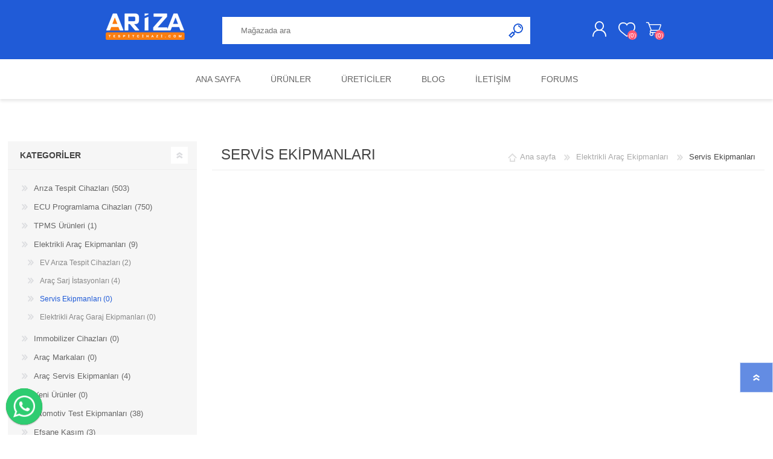

--- FILE ---
content_type: text/html; charset=utf-8
request_url: https://www.arizatespitcihazi.com/booster
body_size: 13879
content:
<!DOCTYPE html><html lang=tr dir=ltr class=html-category-page><head><title>Servis Ekipmanlar&#x131;-Ar&#x131;za Tespit Cihazlar&#x131;</title><meta charset=UTF-8><meta name=description content="En iyi Arıza Tespit Cihazları  en iyi Beyin Programlama cihazlarının adresi"><meta name=keywords content="Arıza Tespit Cihazı - Ecu Programlama Cihazı - Chiptuning Cihazı - Adblue Emülatör - DSG Şanzıman Test Cihazı - Araç Tamir Ekipmanları- Araç Test Ekipmanları"><meta name=generator content=nopCommerce><meta name=viewport content="width=device-width, initial-scale=1.0, minimum-scale=1.0, maximum-scale=2.0"><link rel=preconnect href=https://fonts.googleapis.com><link rel=preconnect href=https://fonts.gstatic.com crossorigin><link href="https://fonts.googleapis.com/css2?family=Poppins:wght@100;200;300;400;500;600;700;800;900&amp;display=swap" rel=stylesheet><meta name=google-site-verification content=gKuRnXFpqr2TlmXx9Uoozbxm7XbcWI7OYJ2zeq8gSJs><link rel=stylesheet href="/css/Category.Head.styles.css?v=gT1z9dcY7HVXfsM4MlQAk_3Si_s"><link rel=stylesheet href=https://cdn.jsdelivr.net/npm/@n8n/chat/dist/style.css><link href=https://www.arizatespitcihazi.com/blog/rss/5 rel=alternate type=application/rss+xml title="arizatespitcihazi.com: Blog"><link rel="shortcut icon" href=/icons/icons_0/favicon.ico><link rel=preload as=font href=/Themes/Prisma/Content/font/prisma.woff crossorigin><link href="https://fonts.googleapis.com/css?family=Comfortaa:400,700|Fira+Sans:400,700|Open+Sans:400,700|Playfair+Display:400,700&amp;subset=cyrillic,cyrillic-ext,greek,greek-ext,latin-ext&amp;display=swap" rel=stylesheet><body class="category-page-body font-open-sans item-type-2"><input name=__RequestVerificationToken type=hidden value=CfDJ8Jo-ncmMzWVEiaw0tLUsrpMfQPSoT4O4EKPuQ-de9NFQ55YSCR01YaO1DlX_JL312_5sHZ_AExB95pBjlg5VKrvzl7tlyW2qjiMd19Mgj_3CwT5y4rbLmqHbZUjmevOE8H-gtJ_BJtk3KsUkH-dBuSA><div class=ajax-loading-block-window style=display:none></div><div id=dialog-notifications-success title=Bildirim style=display:none></div><div id=dialog-notifications-error title=Hata style=display:none></div><div id=dialog-notifications-warning title=Uyarı style=display:none></div><div id=bar-notification class=bar-notification-container data-close=Kapat></div><!--[if lte IE 7]><div style=clear:both;height:59px;text-align:center;position:relative><a href=http://www.microsoft.com/windows/internet-explorer/default.aspx target=_blank> <img src=/Themes/Prisma/Content/img/ie_warning.jpg height=42 width=820 alt="You are using an outdated browser. For a faster, safer browsing experience, upgrade for free today."> </a></div><![endif]--><div class=master-wrapper-page><div class=master-header-wrapper-parent><div class=master-header-wrapper><div class=header-wrapper><div class=header><div class=header-logo><a href="/" class=logo> <img alt=arizatespitcihazi.com src="https://arizatespitcihazi.com/images/thumbs/0007815_logo test 3.png"></a></div><div class=header-links-wrapper><div class=header-selectors-wrapper></div><div class=header-links><ul><li><a href="/register?returnUrl=%2Fbooster" class=ico-register>Kaydol</a><li><a href="/login?returnUrl=%2Fbooster" class=ico-login>Giriş Yap</a><li><a href=/wishlist class=ico-wishlist> <span class=wishlist-label>İstek listesi</span> <span class=wishlist-qty>(0)</span> </a><li id=topcartlink><a href=/cart class=ico-cart> <span class=cart-label>Alışveriş sepeti</span> <span class=cart-qty>(0)</span> </a></ul></div><div id=flyout-cart class=flyout-cart data-removeitemfromcarturl=/PrismaTheme/RemoveItemFromCart data-flyoutcarturl=/PrismaTheme/FlyoutShoppingCart><span class=cart-qty>(0)</span><div class=mini-shopping-cart><div class=count>Alışveriş sepetinizde ürün yok.</div></div></div></div><div class="search-box store-search-box"><form method=get id=small-search-box-form action=/search><input type=text class=search-box-text id=small-searchterms autocomplete=off name=q placeholder="Mağazada ara" aria-label="Mağazada ara">  <input type=hidden class=instantSearchResourceElement data-highlightfirstfoundelement=true data-minkeywordlength=3 data-defaultproductsortoption=0 data-instantsearchurl=/instantSearchFor data-searchpageurl=/search data-searchinproductdescriptions=false data-numberofvisibleproducts=5 data-noresultsresourcetext=" No data found."> <button type=submit class="button-1 search-box-button">Ara</button></form></div></div><div class=responsive-nav-wrapper-parent><div class=responsive-nav-wrapper><div class=menu-title><span>Menu</span></div><div class=search-wrap><span>Ara</span></div><div class=personal-button id=header-links-opener><span>Personal menu</span></div><div class=wishlist-button><a href=/wishlist class=ico-wishlist> <span class=wishlist-label>İstek listesi</span> <span class=wishlist-qty>(0)</span> </a></div><div class=shopping-cart-link><a href=/cart>Alışveriş sepeti</a> <span class=cart-qty>(0)</span></div></div></div></div></div><div class=overlayOffCanvas></div><div class=header-menu><div class=navigation-wrapper><div class=close-menu><span>Close</span></div></div><ul class=mega-menu data-isrtlenabled=false data-enableclickfordropdown=false><li><a href="/" title="Ana Sayfa"><span> Ana Sayfa</span></a><li class="has-sublist with-dropdown-in-grid"><span class="with-subcategories single-item-categories labelfornextplusbutton">&#xDC;r&#xFC;nler</span><div class="dropdown categories fullWidth boxes-6"><div class=row-wrapper><div class=row><div class=box><div class=picture-title-wrap><div class=title><a href=/ariza-tespit-cihazlari title="Arıza Tespit Cihazları"><span>Ar&#x131;za Tespit Cihazlar&#x131;</span></a></div><div class=picture><a href=/ariza-tespit-cihazlari title="Ürünleri Arıza Tespit Cihazları kategorisinde göster"> <img class=lazy alt="Arıza Tespit Cihazları kategorisi için resim" src="[data-uri]" data-original=https://arizatespitcihazi.com/images/thumbs/0007805_ariza-tespit-cihazlari_250.png> </a></div></div><ul class=subcategories><li class=subcategory-item><a href=/ar%C4%B1za-tesp title="Arıza Tespit Cihazı"><span>Ar&#x131;za Tespit Cihaz&#x131;</span></a><li class=subcategory-item><a href=/arac-aksesuarlari-ve-kablolari title="Araç Aksesuarları ve Kabloları"><span>Ara&#xE7; Aksesuarlar&#x131; ve Kablolar&#x131;</span></a><li class=subcategory-item><a href=/lisans title=Lisanslar><span>Lisanslar</span></a><li class=subcategory-item><a href=/gizli-ozellik-acma-cihazlari title="Gizli Özellik Açma Cihazları"><span>Gizli &#xD6;zellik A&#xE7;ma Cihazlar&#x131;</span></a></ul></div><div class=box><div class=picture-title-wrap><div class=title><a href=/ecu-programlama-cihazlari title="ECU Programlama Cihazları"><span>ECU Programlama Cihazlar&#x131;</span></a></div><div class=picture><a href=/ecu-programlama-cihazlari title="Ürünleri ECU Programlama Cihazları kategorisinde göster"> <img class=lazy alt="ECU Programlama Cihazları kategorisi için resim" src="[data-uri]" data-original=https://arizatespitcihazi.com/images/thumbs/0007807_ecu-programlama-cihazlari_250.png> </a></div></div><ul class=subcategories><li class=subcategory-item><a href=/alientech-ecu-programlama-cihazlari title="Ecu Programlama Cihazları"><span>Ecu Programlama Cihazlar&#x131;</span></a><li class=subcategory-item><a href=/aktivasyon-paketleri title="Chiptuning Yazılımları"><span>Chiptuning Yaz&#x131;l&#x131;mlar&#x131;</span></a><li class=subcategory-item><a href=/ecu-kablo-ve-adapt%C3%B6rler title="Kablo ve Ekipmanlar"><span>Kablo ve Ekipmanlar</span></a><li class=subcategory-item><a href=/yaz%C4%B1l%C4%B1m-lisanslar%C4%B1 title=" Lisanslar"><span> Lisanslar</span></a></ul></div><div class=box><div class=picture-title-wrap><div class=title><a href=/aku-cihazlari title="Elektrikli Araç Ekipmanları"><span>Elektrikli Ara&#xE7; Ekipmanlar&#x131;</span></a></div><div class=picture><a href=/aku-cihazlari title="Ürünleri Elektrikli Araç Ekipmanları kategorisinde göster"> <img class=lazy alt="Elektrikli Araç Ekipmanları kategorisi için resim" src="[data-uri]" data-original=https://arizatespitcihazi.com/images/thumbs/0007808_elektrikli-arac-ekipmanlari_250.png> </a></div></div><ul class=subcategories><li class=subcategory-item><a href=/aku-kontrol-cihazlari title="EV Arıza Tespit Cihazları"><span>EV Ar&#x131;za Tespit Cihazlar&#x131;</span></a><li class=subcategory-item><a href=/voltaj-sabitleme-cihazlari title="Araç Sarj İstasyonları"><span>Ara&#xE7; Sarj &#x130;stasyonlar&#x131;</span></a><li class=subcategory-item><a href=/booster title="Servis Ekipmanları"><span>Servis Ekipmanlar&#x131;</span></a><li class=subcategory-item><a href=/elektrikli-ara%C3%A7-garaj-ekipma title="Elektrikli Araç Garaj Ekipmanları"><span>Elektrikli Ara&#xE7; Garaj Ekipmanlar&#x131;</span></a></ul></div><div class=box><div class=picture-title-wrap><div class=title><a href=/test-ekipmanlar%C4%B1 title="Otomotiv Test Ekipmanları"><span>Otomotiv Test Ekipmanlar&#x131;</span></a></div><div class=picture><a href=/test-ekipmanlar%C4%B1 title="Ürünleri Otomotiv Test Ekipmanları kategorisinde göster"> <img class=lazy alt="Otomotiv Test Ekipmanları kategorisi için resim" src="[data-uri]" data-original=https://arizatespitcihazi.com/images/thumbs/0007809_otomotiv-test-ekipmanlari_250.png> </a></div></div><ul class=subcategories><li class=subcategory-item><a href=/tpms-cihazlar%C4%B1 title="TPMS Cihaz ve Sensörleri"><span>TPMS Cihaz ve Sens&#xF6;rleri</span></a><li class=subcategory-item><a href=/ak%C3%BC-sarj-cihazlar%C4%B1 title="Akü  Cihazları"><span>Ak&#xFC; Cihazlar&#x131;</span></a><li class=subcategory-item><a href=/adas-kalibrasyon title="ADAS Kalibrasyon"><span>ADAS Kalibrasyon</span></a><li class=subcategory-item><a href=/di%C4%9Fer title=Diğer><span>Di&#x11F;er</span></a></ul></div><div class=box><div class=picture-title-wrap><div class=title><a href=/arac-emulatorleri title="KOLON KİLİT VE ADBLUE EMULATÖR"><span>KOLON K&#x130;L&#x130;T VE ADBLUE EMULAT&#xD6;R</span></a></div><div class=picture><a href=/arac-emulatorleri title="Ürünleri KOLON KİLİT VE ADBLUE EMULATÖR kategorisinde göster"> <img class=lazy alt="KOLON KİLİT VE ADBLUE EMULATÖR kategorisi için resim" src="[data-uri]" data-original=https://arizatespitcihazi.com/images/thumbs/0007803_kolon-kilit-ve-adblue-emulator_250.png> </a></div></div><ul class=subcategories><li class=subcategory-item><a href=/adblue-emulator title="Adblue Emülator"><span>Adblue Em&#xFC;lator</span></a><li class=subcategory-item><a href=/kolon-kilidi-emulatorleri title="Kolon Kilidi Emülatörleri"><span>Kolon Kilidi Em&#xFC;lat&#xF6;rleri</span></a><li class=subcategory-item><a href=/immo-emulatorleri title="İmmo Emülatörleri"><span>&#x130;mmo Em&#xFC;lat&#xF6;rleri</span></a><li class=subcategory-item><a href=/binek-arac-emulatorleri title="Binek Araç Emülatörleri"><span>Binek Ara&#xE7; Em&#xFC;lat&#xF6;rleri</span></a></ul></div><div class=box><div class=picture-title-wrap><div class=title><a href=/nitro-urunleri title="Nitro Mekatronik Ürünleri"><span>Nitro Mekatronik &#xDC;r&#xFC;nleri</span></a></div><div class=picture><a href=/nitro-urunleri title="Ürünleri Nitro Mekatronik Ürünleri kategorisinde göster"> <img class=lazy alt="Nitro Mekatronik Ürünleri kategorisi için resim" src="[data-uri]" data-original=https://arizatespitcihazi.com/images/thumbs/0007810_nitro-mekatronik-urunleri_250.png> </a></div></div><ul class=subcategories><li class=subcategory-item><a href=/nitro-cihazlar%C4%B1 title="Nitro Cihazları"><span>Nitro Cihazlar&#x131;</span></a><li class=subcategory-item><a href=/em%C3%BClat%C3%B6rler title=Emülatörler><span>Em&#xFC;lat&#xF6;rler</span></a><li class=subcategory-item><a href=/kablolar title=Kablolar><span>Kablolar</span></a><li class=subcategory-item><a href=/hata-kodu-silici title="Hata Kodu Silici"><span>Hata Kodu Silici</span></a></ul></div></div></div></div><li class="has-sublist with-dropdown-in-grid"><a class=with-subcategories href=/manufacturer/all title=Üreticiler><span>&#xDC;reticiler</span></a><div class="dropdown manufacturers fullWidth boxes-8"><div class=row-wrapper><div class=row><div class=box><div class=title><a class=manufacturer href=/nitro-mekatronik title="Nitro "><span>Nitro </span></a></div><div class=picture><a class=manufacturer href=/nitro-mekatronik title="Nitro "> <img class=lazy src="[data-uri]" data-original=https://arizatespitcihazi.com/images/thumbs/0002896_nitro_250.webp alt="Nitro  kategorisi için resim" title="Nitro  kategorisi için resim"> </a></div></div><div class=box><div class=title><a class=manufacturer href=/magicmotorsport title=Magicmotorsport><span>Magicmotorsport</span></a></div><div class=picture><a class=manufacturer href=/magicmotorsport title=Magicmotorsport> <img class=lazy src="[data-uri]" data-original=https://arizatespitcihazi.com/images/thumbs/0001297_magicmotorsport_250.webp alt="Magicmotorsport kategorisi için resim" title="Magicmotorsport kategorisi için resim"> </a></div></div><div class=box><div class=title><a class=manufacturer href=/jaltest title=Jaltest><span>Jaltest</span></a></div><div class=picture><a class=manufacturer href=/jaltest title=Jaltest> <img class=lazy src="[data-uri]" data-original=https://arizatespitcihazi.com/images/thumbs/0001299_jaltest_250.webp alt="Jaltest kategorisi için resim" title="Jaltest kategorisi için resim"> </a></div></div><div class=box><div class=title><a class=manufacturer href=/autel title="Autel "><span>Autel </span></a></div><div class=picture><a class=manufacturer href=/autel title="Autel "> <img class=lazy src="[data-uri]" data-original=https://arizatespitcihazi.com/images/thumbs/0001300_autel_250.webp alt="Autel  kategorisi için resim" title="Autel  kategorisi için resim"> </a></div></div><div class=box><div class=title><a class=manufacturer href=/alientech title=Alientech><span>Alientech</span></a></div><div class=picture><a class=manufacturer href=/alientech title=Alientech> <img class=lazy src="[data-uri]" data-original=https://arizatespitcihazi.com/images/thumbs/0001301_alientech_250.webp alt="Alientech kategorisi için resim" title="Alientech kategorisi için resim"> </a></div></div><div class=box><div class=title><a class=manufacturer href=/launch title=Launch><span>Launch</span></a></div><div class=picture><a class=manufacturer href=/launch title=Launch> <img class=lazy src="[data-uri]" data-original=https://arizatespitcihazi.com/images/thumbs/0001302_launch_250.webp alt="Launch kategorisi için resim" title="Launch kategorisi için resim"> </a></div></div><div class=box><div class=title><a class=manufacturer href=/swiftec title=Swiftec><span>Swiftec</span></a></div><div class=picture><a class=manufacturer href=/swiftec title=Swiftec> <img class=lazy src="[data-uri]" data-original=https://arizatespitcihazi.com/images/thumbs/0002862_swiftec_250.webp alt="Swiftec kategorisi için resim" title="Swiftec kategorisi için resim"> </a></div></div><div class=box><div class=title><a class=manufacturer href=/dimsport title=Dimsport><span>Dimsport</span></a></div><div class=picture><a class=manufacturer href=/dimsport title=Dimsport> <img class=lazy src="[data-uri]" data-original=https://arizatespitcihazi.com/images/thumbs/0001305_dimsport_250.webp alt="Dimsport kategorisi için resim" title="Dimsport kategorisi için resim"> </a></div></div></div><div class=row><div class=box><div class=title><a class=manufacturer href=/oem title="OEM "><span>OEM </span></a></div><div class=picture><a class=manufacturer href=/oem title="OEM "> <img class=lazy src="[data-uri]" data-original=https://arizatespitcihazi.com/images/thumbs/0001306_oem_250.webp alt="OEM  kategorisi için resim" title="OEM  kategorisi için resim"> </a></div></div><div class=box><div class=title><a class=manufacturer href=/autocom title=Autocom><span>Autocom</span></a></div><div class=picture><a class=manufacturer href=/autocom title=Autocom> <img class=lazy src="[data-uri]" data-original=https://arizatespitcihazi.com/images/thumbs/0001307_autocom_250.webp alt="Autocom kategorisi için resim" title="Autocom kategorisi için resim"> </a></div></div><div class=box><div class=title><a class=manufacturer href=/autodata title=Autodata><span>Autodata</span></a></div><div class=picture><a class=manufacturer href=/autodata title=Autodata> <img class=lazy src="[data-uri]" data-original=https://arizatespitcihazi.com/images/thumbs/0001309_autodata_250.webp alt="Autodata kategorisi için resim" title="Autodata kategorisi için resim"> </a></div></div><div class=box><div class=title><a class=manufacturer href=/autovei title=Autovei><span>Autovei</span></a></div><div class=picture><a class=manufacturer href=/autovei title=Autovei> <img class=lazy src="[data-uri]" data-original=https://arizatespitcihazi.com/images/thumbs/0001568_autovei_250.webp alt="Autovei kategorisi için resim" title="Autovei kategorisi için resim"> </a></div></div><div class=box><div class=title><a class=manufacturer href=/dimtronic title=Dimtronic><span>Dimtronic</span></a></div><div class=picture><a class=manufacturer href=/dimtronic title=Dimtronic> <img class=lazy src="[data-uri]" data-original=https://arizatespitcihazi.com/images/thumbs/0001311_dimtronic_250.webp alt="Dimtronic kategorisi için resim" title="Dimtronic kategorisi için resim"> </a></div></div><div class=box><div class=title><a class=manufacturer href=/haynespro title="Haynes Pro"><span>Haynes Pro</span></a></div><div class=picture><a class=manufacturer href=/haynespro title="Haynes Pro"> <img class=lazy src="[data-uri]" data-original=https://arizatespitcihazi.com/images/thumbs/0001312_haynes-pro_250.webp alt="Haynes Pro kategorisi için resim" title="Haynes Pro kategorisi için resim"> </a></div></div><div class=box><div class=title><a class=manufacturer href=/ioterminal title=Ioterminal><span>Ioterminal</span></a></div><div class=picture><a class=manufacturer href=/ioterminal title=Ioterminal> <img class=lazy src="[data-uri]" data-original=https://arizatespitcihazi.com/images/thumbs/0001313_ioterminal_250.webp alt="Ioterminal kategorisi için resim" title="Ioterminal kategorisi için resim"> </a></div></div><div class=box><div class=title><a class=manufacturer href=/msg title=MSG><span>MSG</span></a></div><div class=picture><a class=manufacturer href=/msg title=MSG> <img class=lazy src="[data-uri]" data-original=https://arizatespitcihazi.com/images/thumbs/0001314_msg_250.webp alt="MSG kategorisi için resim" title="MSG kategorisi için resim"> </a></div></div></div><div class=row><div class=box><div class=title><a class=manufacturer href=/nuovolta title=Nuovolta><span>Nuovolta</span></a></div><div class=picture><a class=manufacturer href=/nuovolta title=Nuovolta> <img class=lazy src="[data-uri]" data-original=https://arizatespitcihazi.com/images/thumbs/0001315_nuovolta_250.webp alt="Nuovolta kategorisi için resim" title="Nuovolta kategorisi için resim"> </a></div></div><div class=box><div class=title><a class=manufacturer href=/obdeleven title=OBDeleven><span>OBDeleven</span></a></div><div class=picture><a class=manufacturer href=/obdeleven title=OBDeleven> <img class=lazy src="[data-uri]" data-original=https://arizatespitcihazi.com/images/thumbs/0001316_obdeleven_250.webp alt="OBDeleven kategorisi için resim" title="OBDeleven kategorisi için resim"> </a></div></div><div class=box><div class=title><a class=manufacturer href=/smok title=Smok><span>Smok</span></a></div><div class=picture><a class=manufacturer href=/smok title=Smok> <img class=lazy src="[data-uri]" data-original=https://arizatespitcihazi.com/images/thumbs/0001317_smok_250.webp alt="Smok kategorisi için resim" title="Smok kategorisi için resim"> </a></div></div><div class=box><div class=title><a class=manufacturer href=/topdon title=Topdon><span>Topdon</span></a></div><div class=picture><a class=manufacturer href=/topdon title=Topdon> <img class=lazy src="[data-uri]" data-original=https://arizatespitcihazi.com/images/thumbs/0001318_topdon_250.webp alt="Topdon kategorisi için resim" title="Topdon kategorisi için resim"> </a></div></div><div class=box><div class=title><a class=manufacturer href=/ecu-company title="Ecu Company"><span>Ecu Company</span></a></div><div class=picture><a class=manufacturer href=/ecu-company title="Ecu Company"> <img class=lazy src="[data-uri]" data-original=https://arizatespitcihazi.com/images/thumbs/0001509_ecu-company_250.webp alt="Ecu Company kategorisi için resim" title="Ecu Company kategorisi için resim"> </a></div></div><div class=box><div class=title><a class=manufacturer href=/vcpsystem title=Vcpsystem><span>Vcpsystem</span></a></div><div class=picture><a class=manufacturer href=/vcpsystem title=Vcpsystem> <img class=lazy src="[data-uri]" data-original=https://arizatespitcihazi.com/images/thumbs/0001555_vcpsystem_250.webp alt="Vcpsystem kategorisi için resim" title="Vcpsystem kategorisi için resim"> </a></div></div><div class=box><div class=title><a class=manufacturer href=/obdstar title=OBDstar><span>OBDstar</span></a></div><div class=picture><a class=manufacturer href=/obdstar title=OBDstar> <img class=lazy src="[data-uri]" data-original=https://arizatespitcihazi.com/images/thumbs/0005458_obdstar_250.png alt="OBDstar kategorisi için resim" title="OBDstar kategorisi için resim"> </a></div></div><div class=box><div class=title><a class=manufacturer href=/ancel title=Ancel><span>Ancel</span></a></div><div class=picture><a class=manufacturer href=/ancel title=Ancel> <img class=lazy src="[data-uri]" data-original=https://arizatespitcihazi.com/images/thumbs/0005457_ancel_250.jpeg alt="Ancel kategorisi için resim" title="Ancel kategorisi için resim"> </a></div></div></div><div class=row><div class=box><div class=title><a class=manufacturer href=/x-tool title=X-tool><span>X-tool</span></a></div><div class=picture><a class=manufacturer href=/x-tool title=X-tool> <img class=lazy src="[data-uri]" data-original=https://arizatespitcihazi.com/images/thumbs/0005456_x-tool_250.png alt="X-tool kategorisi için resim" title="X-tool kategorisi için resim"> </a></div></div><div class=box><div class=title><a class=manufacturer href=/x-horse title=X-Horse><span>X-Horse</span></a></div><div class=picture><a class=manufacturer href=/x-horse title=X-Horse> <img class=lazy src="[data-uri]" data-original=https://arizatespitcihazi.com/images/thumbs/0005459_x-horse_250.jpeg alt="X-Horse kategorisi için resim" title="X-Horse kategorisi için resim"> </a></div></div><div class=box><div class=title><a class=manufacturer href=/hptuners title=HPTuners><span>HPTuners</span></a></div><div class=picture><a class=manufacturer href=/hptuners title=HPTuners> <img class=lazy src="[data-uri]" data-original=https://arizatespitcihazi.com/images/thumbs/0006544_hptuners_250.png alt="HPTuners kategorisi için resim" title="HPTuners kategorisi için resim"> </a></div></div><div class=box><div class=title><a class=manufacturer href=/jdiag title=JDiag><span>JDiag</span></a></div><div class=picture><a class=manufacturer href=/jdiag title=JDiag> <img class=lazy src="[data-uri]" data-original=https://arizatespitcihazi.com/images/thumbs/0006545_jdiag_250.png alt="JDiag kategorisi için resim" title="JDiag kategorisi için resim"> </a></div></div><div class=box><div class=title><a class=manufacturer href=/ecuhelp title=Ecuhelp><span>Ecuhelp</span></a></div><div class=picture><a class=manufacturer href=/ecuhelp title=Ecuhelp> <img class=lazy src="[data-uri]" data-original=https://arizatespitcihazi.com/images/thumbs/0006546_ecuhelp_250.png alt="Ecuhelp kategorisi için resim" title="Ecuhelp kategorisi için resim"> </a></div></div><div class=box><div class=title><a class=manufacturer href=/ecutest title=Ecutest><span>Ecutest</span></a></div><div class=picture><a class=manufacturer href=/ecutest title=Ecutest> <img class=lazy src="[data-uri]" data-original=https://arizatespitcihazi.com/images/thumbs/0001308_ecutest_250.webp alt="Ecutest kategorisi için resim" title="Ecutest kategorisi için resim"> </a></div></div><div class=empty-box></div><div class=empty-box></div></div></div></div><li><a href=/blog title=Blog><span> Blog</span></a><li><a href=https://arizatespitcihazi.com/%C4%B0leti%C5%9Fim title=İletişim><span> &#x130;leti&#x15F;im</span></a><li><a href=/boards title=Forums><span> Forums</span></a></ul><div class=menu-title><span>Menu</span></div><ul class=mega-menu-responsive><li><a href="/" title="Ana Sayfa"><span> Ana Sayfa</span></a><li class=has-sublist><span class="with-subcategories single-item-categories labelfornextplusbutton">&#xDC;r&#xFC;nler</span><div class=plus-button></div><div class=sublist-wrap><div class=navigation-wrapper><div class=close-menu><span>Close</span></div><div class=back-button><span>Back</span></div></div><ul class=sublist><li class=has-sublist><a href=/ariza-tespit-cihazlari title="Arıza Tespit Cihazları" class=with-subcategories><span>Ar&#x131;za Tespit Cihazlar&#x131;</span></a><div class=plus-button></div><div class=sublist-wrap><div class=navigation-wrapper><div class=close-menu><span>Close</span></div><div class=back-button><span>Back</span></div></div><ul class=sublist><li class=has-sublist><a href=/ar%C4%B1za-tesp title="Arıza Tespit Cihazı" class=with-subcategories><span>Ar&#x131;za Tespit Cihaz&#x131;</span></a><div class=plus-button></div><div class=sublist-wrap><div class=navigation-wrapper><div class=close-menu><span>Close</span></div><div class=back-button><span>Back</span></div></div><ul class=sublist><li><a class=lastLevelCategory href=/agir-vasita-ariza-tespit-cihazlari title="Ağır Vasıta Arıza Tespit Cihazları"><span>A&#x11F;&#x131;r Vas&#x131;ta Ar&#x131;za Tespit Cihazlar&#x131;</span></a><li><a class=lastLevelCategory href=/binek-arac-ariza-tespit-cihazlari title="Binek Araç Arıza Tespit Cihazları"><span>Binek Ara&#xE7; Ar&#x131;za Tespit Cihazlar&#x131;</span></a><li><a class=lastLevelCategory href=/is-makinalari-ariza-tespit-cihazlari title="İş Makinaları Arıza Tespit Cihazları"><span>&#x130;&#x15F; Makinalar&#x131; Ar&#x131;za Tespit Cihazlar&#x131;</span></a><li><a class=lastLevelCategory href=/tarim-araclari-ariza-tespit-cihazlari title="Tarım Araçları Arıza Tespit Cihazları"><span>Tar&#x131;m Ara&#xE7;lar&#x131; Ar&#x131;za Tespit Cihazlar&#x131;</span></a><li><a class=lastLevelCategory href=/deniz-araclari-ariza-tespit-cihazlari title="Deniz Araçları Arıza Tespit Cihazları "><span>Deniz Ara&#xE7;lar&#x131; Ar&#x131;za Tespit Cihazlar&#x131; </span></a><li><a class=lastLevelCategory href=/fren-test-cihazi title="Fren Test Cihazı"><span>Fren Test Cihaz&#x131;</span></a><li><a class=view-all href=/ar%C4%B1za-tesp title=Tümü> <span>Tümü</span> </a></ul></div><li><a class=lastLevelCategory href=/arac-aksesuarlari-ve-kablolari title="Araç Aksesuarları ve Kabloları"><span>Ara&#xE7; Aksesuarlar&#x131; ve Kablolar&#x131;</span></a><li><a class=lastLevelCategory href=/lisans title=Lisanslar><span>Lisanslar</span></a><li><a class=lastLevelCategory href=/gizli-ozellik-acma-cihazlari title="Gizli Özellik Açma Cihazları"><span>Gizli &#xD6;zellik A&#xE7;ma Cihazlar&#x131;</span></a></ul></div><li class=has-sublist><a href=/ecu-programlama-cihazlari title="ECU Programlama Cihazları" class=with-subcategories><span>ECU Programlama Cihazlar&#x131;</span></a><div class=plus-button></div><div class=sublist-wrap><div class=navigation-wrapper><div class=close-menu><span>Close</span></div><div class=back-button><span>Back</span></div></div><ul class=sublist><li><a class=lastLevelCategory href=/alientech-ecu-programlama-cihazlari title="Ecu Programlama Cihazları"><span>Ecu Programlama Cihazlar&#x131;</span></a><li><a class=lastLevelCategory href=/aktivasyon-paketleri title="Chiptuning Yazılımları"><span>Chiptuning Yaz&#x131;l&#x131;mlar&#x131;</span></a><li><a class=lastLevelCategory href=/ecu-kablo-ve-adapt%C3%B6rler title="Kablo ve Ekipmanlar"><span>Kablo ve Ekipmanlar</span></a><li><a class=lastLevelCategory href=/yaz%C4%B1l%C4%B1m-lisanslar%C4%B1 title=" Lisanslar"><span> Lisanslar</span></a></ul></div><li class=has-sublist><a href=/aku-cihazlari title="Elektrikli Araç Ekipmanları" class=with-subcategories><span>Elektrikli Ara&#xE7; Ekipmanlar&#x131;</span></a><div class=plus-button></div><div class=sublist-wrap><div class=navigation-wrapper><div class=close-menu><span>Close</span></div><div class=back-button><span>Back</span></div></div><ul class=sublist><li><a class=lastLevelCategory href=/aku-kontrol-cihazlari title="EV Arıza Tespit Cihazları"><span>EV Ar&#x131;za Tespit Cihazlar&#x131;</span></a><li><a class=lastLevelCategory href=/voltaj-sabitleme-cihazlari title="Araç Sarj İstasyonları"><span>Ara&#xE7; Sarj &#x130;stasyonlar&#x131;</span></a><li><a class=lastLevelCategory href=/booster title="Servis Ekipmanları"><span>Servis Ekipmanlar&#x131;</span></a><li><a class=lastLevelCategory href=/elektrikli-ara%C3%A7-garaj-ekipma title="Elektrikli Araç Garaj Ekipmanları"><span>Elektrikli Ara&#xE7; Garaj Ekipmanlar&#x131;</span></a></ul></div><li class=has-sublist><a href=/test-ekipmanlar%C4%B1 title="Otomotiv Test Ekipmanları" class=with-subcategories><span>Otomotiv Test Ekipmanlar&#x131;</span></a><div class=plus-button></div><div class=sublist-wrap><div class=navigation-wrapper><div class=close-menu><span>Close</span></div><div class=back-button><span>Back</span></div></div><ul class=sublist><li><a class=lastLevelCategory href=/tpms-cihazlar%C4%B1 title="TPMS Cihaz ve Sensörleri"><span>TPMS Cihaz ve Sens&#xF6;rleri</span></a><li><a class=lastLevelCategory href=/ak%C3%BC-sarj-cihazlar%C4%B1 title="Akü  Cihazları"><span>Ak&#xFC; Cihazlar&#x131;</span></a><li><a class=lastLevelCategory href=/adas-kalibrasyon title="ADAS Kalibrasyon"><span>ADAS Kalibrasyon</span></a><li><a class=lastLevelCategory href=/di%C4%9Fer title=Diğer><span>Di&#x11F;er</span></a></ul></div><li class=has-sublist><a href=/arac-emulatorleri title="KOLON KİLİT VE ADBLUE EMULATÖR" class=with-subcategories><span>KOLON K&#x130;L&#x130;T VE ADBLUE EMULAT&#xD6;R</span></a><div class=plus-button></div><div class=sublist-wrap><div class=navigation-wrapper><div class=close-menu><span>Close</span></div><div class=back-button><span>Back</span></div></div><ul class=sublist><li><a class=lastLevelCategory href=/adblue-emulator title="Adblue Emülator"><span>Adblue Em&#xFC;lator</span></a><li><a class=lastLevelCategory href=/kolon-kilidi-emulatorleri title="Kolon Kilidi Emülatörleri"><span>Kolon Kilidi Em&#xFC;lat&#xF6;rleri</span></a><li><a class=lastLevelCategory href=/immo-emulatorleri title="İmmo Emülatörleri"><span>&#x130;mmo Em&#xFC;lat&#xF6;rleri</span></a><li><a class=lastLevelCategory href=/binek-arac-emulatorleri title="Binek Araç Emülatörleri"><span>Binek Ara&#xE7; Em&#xFC;lat&#xF6;rleri</span></a></ul></div><li class=has-sublist><a href=/nitro-urunleri title="Nitro Mekatronik Ürünleri" class=with-subcategories><span>Nitro Mekatronik &#xDC;r&#xFC;nleri</span></a><div class=plus-button></div><div class=sublist-wrap><div class=navigation-wrapper><div class=close-menu><span>Close</span></div><div class=back-button><span>Back</span></div></div><ul class=sublist><li><a class=lastLevelCategory href=/nitro-cihazlar%C4%B1 title="Nitro Cihazları"><span>Nitro Cihazlar&#x131;</span></a><li><a class=lastLevelCategory href=/em%C3%BClat%C3%B6rler title=Emülatörler><span>Em&#xFC;lat&#xF6;rler</span></a><li class=has-sublist><a href=/kablolar title=Kablolar class=with-subcategories><span>Kablolar</span></a><div class=plus-button></div><div class=sublist-wrap><div class=navigation-wrapper><div class=close-menu><span>Close</span></div><div class=back-button><span>Back</span></div></div><ul class=sublist><li><a class=lastLevelCategory href=/ecutest-kablo-setleri title="Ecutest Kablo Setleri"><span>Ecutest Kablo Setleri</span></a></ul></div><li><a class=lastLevelCategory href=/hata-kodu-silici title="Hata Kodu Silici"><span>Hata Kodu Silici</span></a></ul></div></ul></div><li class=has-sublist><a class=with-subcategories href=/manufacturer/all title=Üreticiler><span>&#xDC;reticiler</span></a><div class=plus-button></div><div class=sublist-wrap><div class=navigation-wrapper><div class=close-menu><span>Close</span></div><div class=back-button><span>Back</span></div></div><ul class=sublist><li><a href=/nitro-mekatronik title="Nitro "><span>Nitro </span></a><li><a href=/magicmotorsport title=Magicmotorsport><span>Magicmotorsport</span></a><li><a href=/jaltest title=Jaltest><span>Jaltest</span></a><li><a href=/autel title="Autel "><span>Autel </span></a><li><a href=/alientech title=Alientech><span>Alientech</span></a><li><a href=/launch title=Launch><span>Launch</span></a><li><a href=/swiftec title=Swiftec><span>Swiftec</span></a><li><a href=/dimsport title=Dimsport><span>Dimsport</span></a><li><a href=/oem title="OEM "><span>OEM </span></a><li><a href=/autocom title=Autocom><span>Autocom</span></a><li><a href=/autodata title=Autodata><span>Autodata</span></a><li><a href=/autovei title=Autovei><span>Autovei</span></a><li><a href=/dimtronic title=Dimtronic><span>Dimtronic</span></a><li><a href=/haynespro title="Haynes Pro"><span>Haynes Pro</span></a><li><a href=/ioterminal title=Ioterminal><span>Ioterminal</span></a><li><a href=/msg title=MSG><span>MSG</span></a><li><a href=/nuovolta title=Nuovolta><span>Nuovolta</span></a><li><a href=/obdeleven title=OBDeleven><span>OBDeleven</span></a><li><a href=/smok title=Smok><span>Smok</span></a><li><a href=/topdon title=Topdon><span>Topdon</span></a><li><a href=/ecu-company title="Ecu Company"><span>Ecu Company</span></a><li><a href=/vcpsystem title=Vcpsystem><span>Vcpsystem</span></a><li><a href=/obdstar title=OBDstar><span>OBDstar</span></a><li><a href=/ancel title=Ancel><span>Ancel</span></a><li><a href=/x-tool title=X-tool><span>X-tool</span></a><li><a href=/x-horse title=X-Horse><span>X-Horse</span></a><li><a href=/hptuners title=HPTuners><span>HPTuners</span></a><li><a href=/jdiag title=JDiag><span>JDiag</span></a><li><a href=/ecuhelp title=Ecuhelp><span>Ecuhelp</span></a><li><a href=/ecutest title=Ecutest><span>Ecutest</span></a></ul></div><li><a href=/blog title=Blog><span> Blog</span></a><li><a href=https://arizatespitcihazi.com/%C4%B0leti%C5%9Fim title=İletişim><span> &#x130;leti&#x15F;im</span></a><li><a href=/boards title=Forums><span> Forums</span></a></ul></div></div><div class=master-wrapper-content><div class=ajaxCartInfo data-getajaxcartbuttonurl=/NopAjaxCart/GetAjaxCartButtonsAjax data-productpageaddtocartbuttonselector=.add-to-cart-button data-productboxaddtocartbuttonselector=.product-box-add-to-cart-button data-productboxproductitemelementselector=.product-item data-usenopnotification=False data-nopnotificationcartresource="Ürün &lt;a href=&#34;/cart&#34;>alışveriş sepetinize&lt;/a> eklendi" data-nopnotificationwishlistresource="Ürün, &lt;a href=&#34;/wishlist&#34;>istek listenize&lt;/a> eklendi" data-enableonproductpage=True data-enableoncatalogpages=True data-minishoppingcartquatityformattingresource=({0}) data-miniwishlistquatityformattingresource=({0}) data-addtowishlistbuttonselector=.add-to-wishlist-button></div><input id=addProductVariantToCartUrl name=addProductVariantToCartUrl type=hidden value=/AddProductFromProductDetailsPageToCartAjax> <input id=addProductToCartUrl name=addProductToCartUrl type=hidden value=/AddProductToCartAjax> <input id=miniShoppingCartUrl name=miniShoppingCartUrl type=hidden value=/MiniShoppingCart> <input id=flyoutShoppingCartUrl name=flyoutShoppingCartUrl type=hidden value=/NopAjaxCartFlyoutShoppingCart> <input id=checkProductAttributesUrl name=checkProductAttributesUrl type=hidden value=/CheckIfProductOrItsAssociatedProductsHasAttributes> <input id=getMiniProductDetailsViewUrl name=getMiniProductDetailsViewUrl type=hidden value=/GetMiniProductDetailsView> <input id=flyoutShoppingCartPanelSelector name=flyoutShoppingCartPanelSelector type=hidden value=#flyout-cart> <input id=shoppingCartMenuLinkSelector name=shoppingCartMenuLinkSelector type=hidden value=.cart-qty> <input id=wishlistMenuLinkSelector name=wishlistMenuLinkSelector type=hidden value=.wishlist-qty><div id=product-ribbon-info data-productid=0 data-productboxselector=".product-item, .item-holder" data-productboxpicturecontainerselector=".picture, .item-picture" data-productpagepicturesparentcontainerselector=.product-essential data-productpagebugpicturecontainerselector=.picture data-retrieveproductribbonsurl=/RetrieveProductRibbons></div><div class=quickViewData data-productselector=.product-item data-productselectorchild=".buttons-wrapper .buttons" data-retrievequickviewurl=/quickviewdata data-quickviewbuttontext="Hızlı Görüntüle" data-quickviewbuttontitle="Hızlı Görüntüle" data-isquickviewpopupdraggable=True data-enablequickviewpopupoverlay=True data-accordionpanelsheightstyle=content data-getquickviewbuttonroute=/getquickviewbutton></div><div class=master-column-wrapper><div class="center-2 four-per-row"><div class="page category-page"><div class=page-title><h1>Servis Ekipmanlar&#x131;</h1><div class=breadcrumb><ul itemscope itemtype=http://schema.org/BreadcrumbList><li><a href="/" title="Ana sayfa">Ana sayfa</a> <span class=delimiter>/</span><li itemprop=itemListElement itemscope itemtype=http://schema.org/ListItem><a href=/aku-cihazlari title="Elektrikli Araç Ekipmanları" itemprop=item> <span itemprop=name>Elektrikli Ara&#xE7; Ekipmanlar&#x131;</span> </a> <span class=delimiter>/</span><meta itemprop=position content=1><li itemprop=itemListElement itemscope itemtype=http://schema.org/ListItem><strong class=current-item itemprop=name>Servis Ekipmanlar&#x131;</strong> <span itemprop=item itemscope itemtype=http://schema.org/Thing id=/booster> </span><meta itemprop=position content=2></ul></div></div><div class=page-body><div class=products-container><div class=ajax-products-busy></div><div class=products-wrapper></div></div></div></div></div><div class=side-2><div class=nopAjaxFilters7Spikes data-categoryid=49 data-manufacturerid=0 data-vendorid=0 data-isonsearchpage=False data-searchkeyword="" data-searchcategoryid=0 data-searchmanufacturerid=0 data-searchvendorid=0 data-searchpricefrom="" data-searchpriceto="" data-searchincludesubcategories=False data-searchinproductdescriptions=False data-searchadvancedsearch=False data-getfilteredproductsurl=/getFilteredProducts data-productslistpanelselector=.product-list data-productsgridpanelselector=.product-grid data-pagerpanelselector=.pager data-pagerpanelintegrationselector=".product-grid, .product-list" data-sortoptionsdropdownselector=#products-orderby data-viewoptionsdropdownselector=".viewmode-icon, #products-viewmode" data-productspagesizedropdownselector=#products-pagesize data-filtersuimode=usecheckboxes data-defaultviewmode=grid data-enableinfinitescroll=False data-infinitescrollloadertext="Loading more products ..." data-scrolltoelement=False data-scrolltoelementselector=.nop7SpikesAjaxFiltersGrid data-scrolltoelementadditionaloffset=-140 data-showselectedfilterspanel=True data-numberofreturnedproductsselector=.product-selectors data-selectedoptionstargetselector=".nopAjaxFilters7Spikes .filtersPanel:first" data-selectedoptionstargetaction=prependTo data-isrtl=false data-closefilterspanelafterfiltrationinmobile=true data-no-products-window-title="No results found" data-no-products-window-message="There are no products for the filters that you selected. Please widen your search criteria."></div><input id=availableSortOptionsJson name=availableSortOptionsJson type=hidden value="[{&#34;Disabled&#34;:false,&#34;Group&#34;:null,&#34;Selected&#34;:true,&#34;Text&#34;:&#34;pozisyon&#34;,&#34;Value&#34;:&#34;0&#34;},{&#34;Disabled&#34;:false,&#34;Group&#34;:null,&#34;Selected&#34;:false,&#34;Text&#34;:&#34;İsim: A'dan Z'ye&#34;,&#34;Value&#34;:&#34;5&#34;},{&#34;Disabled&#34;:false,&#34;Group&#34;:null,&#34;Selected&#34;:false,&#34;Text&#34;:&#34;İsim: Z'den A'ya&#34;,&#34;Value&#34;:&#34;6&#34;},{&#34;Disabled&#34;:false,&#34;Group&#34;:null,&#34;Selected&#34;:false,&#34;Text&#34;:&#34;Fiyat: Düşükten yükseğe&#34;,&#34;Value&#34;:&#34;10&#34;},{&#34;Disabled&#34;:false,&#34;Group&#34;:null,&#34;Selected&#34;:false,&#34;Text&#34;:&#34;Fiyat pahalıdan ucuza&#34;,&#34;Value&#34;:&#34;11&#34;},{&#34;Disabled&#34;:false,&#34;Group&#34;:null,&#34;Selected&#34;:false,&#34;Text&#34;:&#34;Oluşturma tarihi&#34;,&#34;Value&#34;:&#34;15&#34;}]"> <input id=availableViewModesJson name=availableViewModesJson type=hidden value="[{&#34;Disabled&#34;:false,&#34;Group&#34;:null,&#34;Selected&#34;:true,&#34;Text&#34;:&#34;Kafes&#34;,&#34;Value&#34;:&#34;grid&#34;},{&#34;Disabled&#34;:false,&#34;Group&#34;:null,&#34;Selected&#34;:false,&#34;Text&#34;:&#34;Liste&#34;,&#34;Value&#34;:&#34;list&#34;}]"> <input id=availablePageSizesJson name=availablePageSizesJson type=hidden value="[{&#34;Disabled&#34;:false,&#34;Group&#34;:null,&#34;Selected&#34;:true,&#34;Text&#34;:&#34;10&#34;,&#34;Value&#34;:&#34;10&#34;},{&#34;Disabled&#34;:false,&#34;Group&#34;:null,&#34;Selected&#34;:false,&#34;Text&#34;:&#34;15&#34;,&#34;Value&#34;:&#34;15&#34;},{&#34;Disabled&#34;:false,&#34;Group&#34;:null,&#34;Selected&#34;:false,&#34;Text&#34;:&#34;20&#34;,&#34;Value&#34;:&#34;20&#34;}]"><div class="block block-category-navigation"><div class=title><strong>Kategoriler</strong></div><div class=listbox><ul class=list><li class=inactive><a href=/ariza-tespit-cihazlari>Ar&#x131;za Tespit Cihazlar&#x131; (503) </a><li class=inactive><a href=/ecu-programlama-cihazlari>ECU Programlama Cihazlar&#x131; (750) </a><li class=inactive><a href=/tpms-urunleri>TPMS &#xDC;r&#xFC;nleri (1) </a><li class=active><a href=/aku-cihazlari>Elektrikli Ara&#xE7; Ekipmanlar&#x131; (9) </a><ul class=sublist><li class=inactive><a href=/aku-kontrol-cihazlari>EV Ar&#x131;za Tespit Cihazlar&#x131; (2) </a><li class=inactive><a href=/voltaj-sabitleme-cihazlari>Ara&#xE7; Sarj &#x130;stasyonlar&#x131; (4) </a><li class="active last"><a href=/booster>Servis Ekipmanlar&#x131; (0) </a><li class=inactive><a href=/elektrikli-ara%C3%A7-garaj-ekipma>Elektrikli Ara&#xE7; Garaj Ekipmanlar&#x131; (0) </a></ul><li class=inactive><a href=/immobilizer-cihazlari>Immobilizer Cihazlar&#x131; (0) </a><li class=inactive><a href=/arac-markalari>Ara&#xE7; Markalar&#x131; (0) </a><li class=inactive><a href=/arac-servis-ekipmanlari>Ara&#xE7; Servis Ekipmanlar&#x131; (4) </a><li class=inactive><a href=/yeni-urunler>Yeni &#xDC;r&#xFC;nler (0) </a><li class=inactive><a href=/test-ekipmanlar%C4%B1>Otomotiv Test Ekipmanlar&#x131; (38) </a><li class=inactive><a href=/efsane-kasim>Efsane Kas&#x131;m (3) </a><li class=inactive><a href=/arac-emulatorleri>KOLON K&#x130;L&#x130;T VE ADBLUE EMULAT&#xD6;R (46) </a><li class=inactive><a href=/nitro-urunleri>Nitro Mekatronik &#xDC;r&#xFC;nleri (134) </a></ul></div></div><div class="block block-manufacturer-navigation"><div class=title><strong>Üreticiler</strong></div><div class=listbox><ul class=list><li class=inactive><a href=/nitro-mekatronik>Nitro </a><li class=inactive><a href=/magicmotorsport>Magicmotorsport</a><li class=inactive><a href=/jaltest>Jaltest</a><li class=inactive><a href=/autel>Autel </a><li class=inactive><a href=/alientech>Alientech</a><li class=inactive><a href=/launch>Launch</a><li class=inactive><a href=/swiftec>Swiftec</a><li class=inactive><a href=/dimsport>Dimsport</a><li class=inactive><a href=/oem>OEM </a><li class=inactive><a href=/autocom>Autocom</a><li class=inactive><a href=/autodata>Autodata</a><li class=inactive><a href=/autovei>Autovei</a><li class=inactive><a href=/dimtronic>Dimtronic</a><li class=inactive><a href=/haynespro>Haynes Pro</a><li class=inactive><a href=/ioterminal>Ioterminal</a><li class=inactive><a href=/msg>MSG</a><li class=inactive><a href=/nuovolta>Nuovolta</a><li class=inactive><a href=/obdeleven>OBDeleven</a><li class=inactive><a href=/smok>Smok</a><li class=inactive><a href=/topdon>Topdon</a><li class=inactive><a href=/ecu-company>Ecu Company</a><li class=inactive><a href=/vcpsystem>Vcpsystem</a><li class=inactive><a href=/obdstar>OBDstar</a><li class=inactive><a href=/ancel>Ancel</a><li class=inactive><a href=/x-tool>X-tool</a><li class=inactive><a href=/x-horse>X-Horse</a><li class=inactive><a href=/hptuners>HPTuners</a><li class=inactive><a href=/jdiag>JDiag</a><li class=inactive><a href=/ecuhelp>Ecuhelp</a><li class=inactive><a href=/ecutest>Ecutest</a></ul></div></div><div class="block block-popular-tags"><div class=title><strong>Popüler etiketler</strong></div><div class=listbox><div class=tags><ul><li><a href=/adaptasyon style=font-size:120%>adaptasyon</a><li><a href=/ara%C3%A7-programlama-lisans%C4%B1 style=font-size:85%>ara&#xE7; programlama lisans&#x131;</a><li><a href=/ara%C3%A7-te%C5%9Fhis-kablosu style=font-size:90%>ara&#xE7; te&#x15F;his kablosu</a><li><a href=/ar%C4%B1za-tespit-cihaz%C4%B1 style=font-size:85%>ar&#x131;za tespit cihaz&#x131;</a><li><a href=/ar%C4%B1za-tespit-kablosu style=font-size:90%>ar&#x131;za tespit kablosu</a><li><a href=/autovei-kablosu style=font-size:90%>autovei kablosu</a><li><a href=/bir-y%C4%B1ll%C4%B1k-g%C3%BCncelleme style=font-size:90%>bir y&#x131;ll&#x131;k g&#xFC;ncelleme</a><li><a href=/ecu-programlama style=font-size:150%>ecu programlama</a><li><a href=/eeprom-okuma-yazma style=font-size:90%>eeprom okuma yazma</a><li><a href=/flash-okuma-yazma style=font-size:85%>flash okuma yazma</a><li><a href=/jaltest-ar%C4%B1za-tespit-kablosu style=font-size:90%>jaltest ar&#x131;za tespit kablosu</a><li><a href=/jtag-aray%C3%BCz%C3%BC style=font-size:85%>jtag aray&#xFC;z&#xFC;</a><li><a href=/kalibrasyon style=font-size:90%>kalibrasyon</a><li><a href=/obd-programlama style=font-size:90%>obd programlama</a><li><a href=/obd-yaz%C4%B1l%C4%B1m%C4%B1 style=font-size:85%>obd yaz&#x131;l&#x131;m&#x131;</a></ul></div><div class=view-all><a href=/producttag/all>Hepsini gör</a></div></div></div></div></div></div><div class=footer><div class="footer-upper electronics-pattern"><div class=newsletter><div class=title><strong>Haber bülteni</strong></div><div class=newsletter-subscribe id=newsletter-subscribe-block><div class=newsletter-email><input id=newsletter-email class=newsletter-subscribe-text placeholder="E-posta adresinizi girin..." aria-label="Haber bültenimize kaydolun" type=email name=NewsletterEmail> <button type=button id=newsletter-subscribe-button class="button-1 newsletter-subscribe-button">Abone ol</button></div><div class=newsletter-validation><span id=subscribe-loading-progress style=display:none class=please-wait>Bekleyin...</span> <span class=field-validation-valid data-valmsg-for=NewsletterEmail data-valmsg-replace=true></span></div></div><div class=newsletter-result id=newsletter-result-block></div></div></div><div class=footer-middle><div class=footer-block><div class=title><strong>Bilgi</strong></div><ul class=list><li><a href=/hakkimizda>Hakk&#x131;m&#x131;zda</a><li><a href=/contactus>Bizimle iletişime geçin</a></ul></div><div class=footer-block><div class=title><strong>Hesabım</strong></div><ul class=list><li><a href=/customer/info>Müşteri bilgisi</a><li><a href=/customer/addresses>Adresler</a><li><a href=/order/history>Siparişler</a><li><a href=/cart>Alışveriş sepeti</a><li><a href=/wishlist>İstek listesi</a></ul></div><div class=footer-block><div class=title><strong>Müşteri hizmetleri</strong></div><ul class=list><li><a href=/news>Haberler</a><li><a href=/blog>Blog</a><li><a href=/recentlyviewedproducts>Son görüntülenen ürünler</a><li><a href=/compareproducts>Ürün listesini karşılaştır</a><li><a href=/newproducts>Yeni ürünler</a><li><a href=/gizlilik-politikasi>Gizlilik Politikas&#x131;</a></ul></div><div><div class=title><strong>Bizi Takip Et</strong></div><ul class=list><li><ul class=social-sharing><li><a target=_blank class=twitter href=https://twitter.com/nitrobilisim01 rel="noopener noreferrer" aria-label=heyecan></a><li><a target=_blank class=facebook href="https://www.facebook.com/NitroBilisimcomtr/" rel="noopener noreferrer" aria-label="Facebooktan Takip Edin"></a><li><a target=_blank class=youtube href=https://www.youtube.com/@nitrodiagnostikmarket rel="noopener noreferrer" aria-label=Youtube></a><li><a class=rss href=/news/rss/5 aria-label=RSS></a></ul><li class=address><span>Onur Mh. Turhan Cemal Beriker Blv. Kiza İş Merkezi A2 Blok No:437/3F Seyhan / Adana </span><li class=phone><span>+90 850 755 02 30 (PBX)</span></ul></div></div><div class=footer-lower><div class=footer-lower-wrapper><div class=footer-disclaimer>Telif hakkı &copy; 2026 arizatespitcihazi.com. Tüm hakları saklıdır.</div></div></div><div class=html-widget><div class=wh-api><div class="wh-fixed whatsapp-pulse"><a href="https://api.whatsapp.com/send?phone=905321110230&amp;text=https://arizatespitcihazi.com/"> <button class=wh-ap-btn></button> </a></div></div></div></div><div class=filter-options><div class=filters-button><span>Filters</span></div><div class=product-sorting-mobile>Sort</div><div class=product-display-mobile>display</div></div></div><div class=scroll-back-button id=goToTop></div><script src="/js/Category.Footer.scripts.js?v=G0kBGdpes9sNlG_sYELocy6MSJY"></script><script>function addPagerHandlers(){$("[data-page]").on("click",function(n){return n.preventDefault(),CatalogProducts.getProducts($(this).data("page")),!1})}$(document).ready(function(){CatalogProducts.init({ajax:!0,browserPath:"/booster",fetchUrl:"/category/products?categoryId=49"});addPagerHandlers();$(CatalogProducts).on("loaded",function(){addPagerHandlers()})})</script><script>$(document).ready(function(){$(".header").on("mouseenter","#topcartlink",function(){$("#flyout-cart").addClass("active")});$(".header").on("mouseleave","#topcartlink",function(){$("#flyout-cart").removeClass("active")});$(".header").on("mouseenter","#flyout-cart",function(){$("#flyout-cart").addClass("active")});$(".header").on("mouseleave","#flyout-cart",function(){$("#flyout-cart").removeClass("active")})})</script><script id=instantSearchItemTemplate type=text/x-kendo-template>
    <div class="instant-search-item" data-url="${ data.CustomProperties.Url }">
        <a href="${ data.CustomProperties.Url }">
            <div class="img-block">
                <img src="${ data.DefaultPictureModel.ImageUrl }" alt="${ data.Name }" title="${ data.Name }" style="border: none">
            </div>
            <div class="detail">
                <div class="title">${ data.Name }</div>
                <div class="price"># var price = ""; if (data.ProductPrice.Price) { price = data.ProductPrice.Price } # #= price #</div>           
            </div>
        </a>
    </div>
</script><script>$("#small-search-box-form").on("submit",function(n){$("#small-searchterms").val()==""&&(alert("Lütfen bir arama anahtar kelimesi girin"),$("#small-searchterms").focus(),n.preventDefault())})</script><script>var localized_data={AjaxCartFailure:"Ürün eklenemedi. Lütfen sayfayı yenileyin ve bir kez daha deneyin."};AjaxCart.init(!1,".cart-qty",".wishlist-qty","#flyout-cart",localized_data)</script><script>function newsletter_subscribe(n){var i=$("#subscribe-loading-progress"),t;i.show();t={subscribe:n,email:$("#newsletter-email").val()};addAntiForgeryToken(t);$.ajax({cache:!1,type:"POST",url:"/subscribenewsletter",data:t,success:function(n){$("#newsletter-result-block").html(n.Result);n.Success?($("#newsletter-subscribe-block").hide(),$("#newsletter-result-block").show()):$("#newsletter-result-block").fadeIn("slow").delay(2e3).fadeOut("slow")},error:function(){alert("Failed to subscribe.")},complete:function(){i.hide()}})}$(document).ready(function(){$("#newsletter-subscribe-button").on("click",function(){newsletter_subscribe("true")});$("#newsletter-email").on("keydown",function(n){if(n.keyCode==13)return $("#newsletter-subscribe-button").trigger("click"),!1})})</script>